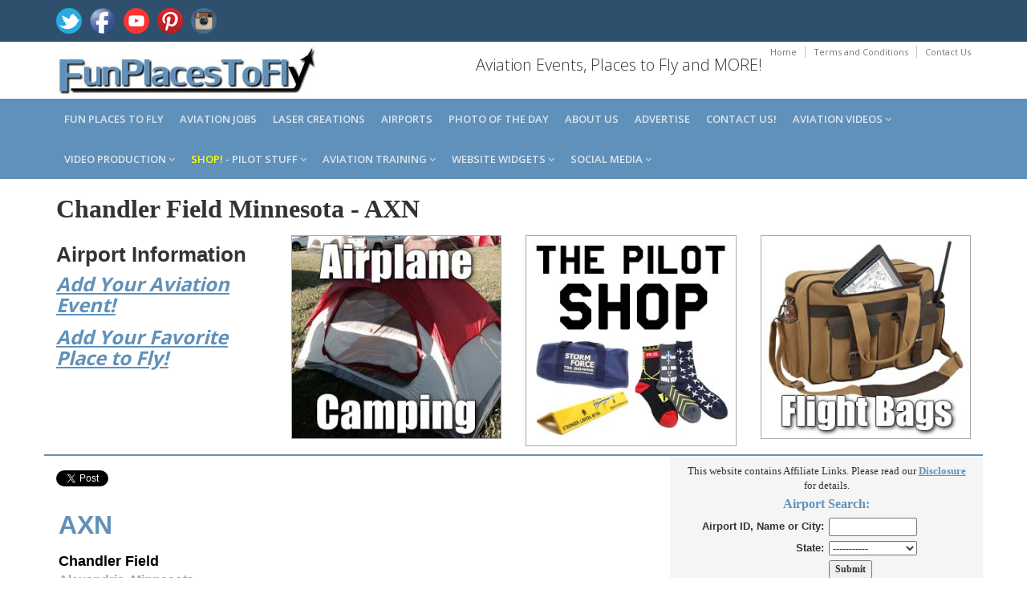

--- FILE ---
content_type: text/html; charset=utf-8
request_url: https://www.google.com/recaptcha/api2/aframe
body_size: 267
content:
<!DOCTYPE HTML><html><head><meta http-equiv="content-type" content="text/html; charset=UTF-8"></head><body><script nonce="97pCgf6ivBALFEJOzT0UAw">/** Anti-fraud and anti-abuse applications only. See google.com/recaptcha */ try{var clients={'sodar':'https://pagead2.googlesyndication.com/pagead/sodar?'};window.addEventListener("message",function(a){try{if(a.source===window.parent){var b=JSON.parse(a.data);var c=clients[b['id']];if(c){var d=document.createElement('img');d.src=c+b['params']+'&rc='+(localStorage.getItem("rc::a")?sessionStorage.getItem("rc::b"):"");window.document.body.appendChild(d);sessionStorage.setItem("rc::e",parseInt(sessionStorage.getItem("rc::e")||0)+1);localStorage.setItem("rc::h",'1769018269613');}}}catch(b){}});window.parent.postMessage("_grecaptcha_ready", "*");}catch(b){}</script></body></html>